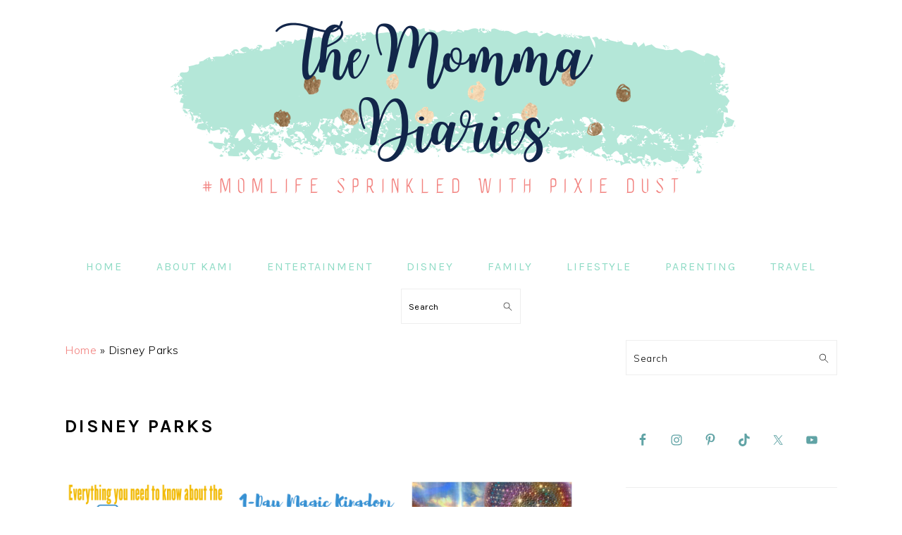

--- FILE ---
content_type: text/html; charset=UTF-8
request_url: https://themommadiaries.com/tag/disney-parks/
body_size: 12017
content:
<!DOCTYPE html>
<html lang="en-US">
<head >
<meta charset="UTF-8" />
<meta name="viewport" content="width=device-width, initial-scale=1" />
<meta name='robots' content='noindex, follow' />

	<!-- This site is optimized with the Yoast SEO plugin v26.8 - https://yoast.com/product/yoast-seo-wordpress/ -->
	<title>Disney Parks Archives - The Momma Diaries</title>
	<meta property="og:locale" content="en_US" />
	<meta property="og:type" content="article" />
	<meta property="og:title" content="Disney Parks Archives - The Momma Diaries" />
	<meta property="og:url" content="https://themommadiaries.com/tag/disney-parks/" />
	<meta property="og:site_name" content="The Momma Diaries" />
	<meta name="twitter:card" content="summary_large_image" />
	<meta name="twitter:site" content="@themommadiaries" />
	<script type="application/ld+json" class="yoast-schema-graph">{"@context":"https://schema.org","@graph":[{"@type":"CollectionPage","@id":"https://themommadiaries.com/tag/disney-parks/","url":"https://themommadiaries.com/tag/disney-parks/","name":"Disney Parks Archives - The Momma Diaries","isPartOf":{"@id":"https://themommadiaries.com/#website"},"primaryImageOfPage":{"@id":"https://themommadiaries.com/tag/disney-parks/#primaryimage"},"image":{"@id":"https://themommadiaries.com/tag/disney-parks/#primaryimage"},"thumbnailUrl":"https://themommadiaries.com/wp-content/uploads/2021/09/plandisney-panel-search-.png","breadcrumb":{"@id":"https://themommadiaries.com/tag/disney-parks/#breadcrumb"},"inLanguage":"en-US"},{"@type":"ImageObject","inLanguage":"en-US","@id":"https://themommadiaries.com/tag/disney-parks/#primaryimage","url":"https://themommadiaries.com/wp-content/uploads/2021/09/plandisney-panel-search-.png","contentUrl":"https://themommadiaries.com/wp-content/uploads/2021/09/plandisney-panel-search-.png","width":1000,"height":1500},{"@type":"BreadcrumbList","@id":"https://themommadiaries.com/tag/disney-parks/#breadcrumb","itemListElement":[{"@type":"ListItem","position":1,"name":"Home","item":"https://themommadiaries.com/"},{"@type":"ListItem","position":2,"name":"Disney Parks"}]},{"@type":"WebSite","@id":"https://themommadiaries.com/#website","url":"https://themommadiaries.com/","name":"The Momma Diaries","description":"#MomLife sprinkled with Pixie Dust","publisher":{"@id":"https://themommadiaries.com/#/schema/person/0917375a08dba8794bc7c36b35531c9a"},"potentialAction":[{"@type":"SearchAction","target":{"@type":"EntryPoint","urlTemplate":"https://themommadiaries.com/?s={search_term_string}"},"query-input":{"@type":"PropertyValueSpecification","valueRequired":true,"valueName":"search_term_string"}}],"inLanguage":"en-US"},{"@type":["Person","Organization"],"@id":"https://themommadiaries.com/#/schema/person/0917375a08dba8794bc7c36b35531c9a","name":"Kami","image":{"@type":"ImageObject","inLanguage":"en-US","@id":"https://themommadiaries.com/#/schema/person/image/","url":"https://themommadiaries.com/wp-content/uploads/2023/07/result.png","contentUrl":"https://themommadiaries.com/wp-content/uploads/2023/07/result.png","width":405,"height":720,"caption":"Kami"},"logo":{"@id":"https://themommadiaries.com/#/schema/person/image/"},"sameAs":["http://themommadiaries.com","https://www.facebook.com/TheMommaDiaries/","https://x.com/themommadiaries"]}]}</script>
	<!-- / Yoast SEO plugin. -->


<link rel='dns-prefetch' href='//www.googletagmanager.com' />
<link rel='dns-prefetch' href='//fonts.googleapis.com' />
<link rel='dns-prefetch' href='//pagead2.googlesyndication.com' />
<link rel="alternate" type="application/rss+xml" title="The Momma Diaries &raquo; Feed" href="https://themommadiaries.com/feed/" />
<link rel="alternate" type="application/rss+xml" title="The Momma Diaries &raquo; Comments Feed" href="https://themommadiaries.com/comments/feed/" />
<link rel="alternate" type="application/rss+xml" title="The Momma Diaries &raquo; Disney Parks Tag Feed" href="https://themommadiaries.com/tag/disney-parks/feed/" />
<style id='wp-img-auto-sizes-contain-inline-css' type='text/css'>
img:is([sizes=auto i],[sizes^="auto," i]){contain-intrinsic-size:3000px 1500px}
/*# sourceURL=wp-img-auto-sizes-contain-inline-css */
</style>
<link rel='stylesheet' id='foodie-pro-theme-css' href='https://themommadiaries.com/wp-content/themes/foodiepro-v420/style.css?ver=4.2.0' type='text/css' media='all' />
<style id='foodie-pro-theme-inline-css' type='text/css'>
.site-title a, .site-title a:hover{color:#000000;}.genesis-nav-menu, .genesis-nav-menu .sub-menu, .entry-footer .entry-meta, .post-meta, li.comment{border-color:#ffffff;}a, .entry-meta a, .post-info a, .post-meta a, .site-footer a, .entry-content a{color:#f2827f;}.genesis-nav-menu > li > a{color:#8edbc5;}.genesis-nav-menu > li > a:hover, .genesis-nav-menu > .current-menu-item > a{color:#f2827f;}.button, button, .enews-widget input[type="submit"], a.more-link, .more-from-category a, .sidebar .button, .sidebar .more-from-category a{background:#8edbc5;}.button, button, .enews-widget input[type="submit"], a.more-link, .more-from-category a{border-color:#159983;}.button:hover, button:hover, .enews-widget input[type="submit"]:hover, a.more-link:hover, .more-from-category a:hover{color:#ff5b5b;}body, .site-description, .sidebar .featured-content .entry-title{font-family:"Muli","Helvetica Neue",sans-serif;font-size:20px;}.genesis-nav-menu{font-family:"Karla","Helvetica Neue",sans-serif;font-weight:400;}h1, h2, h3, h4, h5, h6, .site-title, .entry-title, .widgettitle{font-family:"Karla","Helvetica Neue",sans-serif;}.entry-title{font-family:"Karla","Helvetica Neue",sans-serif;}.button, .button-secondary, button, input[type="button"], input[type="reset"], input[type="submit"], a.more-link, .more-from-category a{font-family:"Karla","Helvetica Neue",sans-serif;}
/*# sourceURL=foodie-pro-theme-inline-css */
</style>
<style id='wp-emoji-styles-inline-css' type='text/css'>

	img.wp-smiley, img.emoji {
		display: inline !important;
		border: none !important;
		box-shadow: none !important;
		height: 1em !important;
		width: 1em !important;
		margin: 0 0.07em !important;
		vertical-align: -0.1em !important;
		background: none !important;
		padding: 0 !important;
	}
/*# sourceURL=wp-emoji-styles-inline-css */
</style>
<style id='wp-block-library-inline-css' type='text/css'>
:root{--wp-block-synced-color:#7a00df;--wp-block-synced-color--rgb:122,0,223;--wp-bound-block-color:var(--wp-block-synced-color);--wp-editor-canvas-background:#ddd;--wp-admin-theme-color:#007cba;--wp-admin-theme-color--rgb:0,124,186;--wp-admin-theme-color-darker-10:#006ba1;--wp-admin-theme-color-darker-10--rgb:0,107,160.5;--wp-admin-theme-color-darker-20:#005a87;--wp-admin-theme-color-darker-20--rgb:0,90,135;--wp-admin-border-width-focus:2px}@media (min-resolution:192dpi){:root{--wp-admin-border-width-focus:1.5px}}.wp-element-button{cursor:pointer}:root .has-very-light-gray-background-color{background-color:#eee}:root .has-very-dark-gray-background-color{background-color:#313131}:root .has-very-light-gray-color{color:#eee}:root .has-very-dark-gray-color{color:#313131}:root .has-vivid-green-cyan-to-vivid-cyan-blue-gradient-background{background:linear-gradient(135deg,#00d084,#0693e3)}:root .has-purple-crush-gradient-background{background:linear-gradient(135deg,#34e2e4,#4721fb 50%,#ab1dfe)}:root .has-hazy-dawn-gradient-background{background:linear-gradient(135deg,#faaca8,#dad0ec)}:root .has-subdued-olive-gradient-background{background:linear-gradient(135deg,#fafae1,#67a671)}:root .has-atomic-cream-gradient-background{background:linear-gradient(135deg,#fdd79a,#004a59)}:root .has-nightshade-gradient-background{background:linear-gradient(135deg,#330968,#31cdcf)}:root .has-midnight-gradient-background{background:linear-gradient(135deg,#020381,#2874fc)}:root{--wp--preset--font-size--normal:16px;--wp--preset--font-size--huge:42px}.has-regular-font-size{font-size:1em}.has-larger-font-size{font-size:2.625em}.has-normal-font-size{font-size:var(--wp--preset--font-size--normal)}.has-huge-font-size{font-size:var(--wp--preset--font-size--huge)}.has-text-align-center{text-align:center}.has-text-align-left{text-align:left}.has-text-align-right{text-align:right}.has-fit-text{white-space:nowrap!important}#end-resizable-editor-section{display:none}.aligncenter{clear:both}.items-justified-left{justify-content:flex-start}.items-justified-center{justify-content:center}.items-justified-right{justify-content:flex-end}.items-justified-space-between{justify-content:space-between}.screen-reader-text{border:0;clip-path:inset(50%);height:1px;margin:-1px;overflow:hidden;padding:0;position:absolute;width:1px;word-wrap:normal!important}.screen-reader-text:focus{background-color:#ddd;clip-path:none;color:#444;display:block;font-size:1em;height:auto;left:5px;line-height:normal;padding:15px 23px 14px;text-decoration:none;top:5px;width:auto;z-index:100000}html :where(.has-border-color){border-style:solid}html :where([style*=border-top-color]){border-top-style:solid}html :where([style*=border-right-color]){border-right-style:solid}html :where([style*=border-bottom-color]){border-bottom-style:solid}html :where([style*=border-left-color]){border-left-style:solid}html :where([style*=border-width]){border-style:solid}html :where([style*=border-top-width]){border-top-style:solid}html :where([style*=border-right-width]){border-right-style:solid}html :where([style*=border-bottom-width]){border-bottom-style:solid}html :where([style*=border-left-width]){border-left-style:solid}html :where(img[class*=wp-image-]){height:auto;max-width:100%}:where(figure){margin:0 0 1em}html :where(.is-position-sticky){--wp-admin--admin-bar--position-offset:var(--wp-admin--admin-bar--height,0px)}@media screen and (max-width:600px){html :where(.is-position-sticky){--wp-admin--admin-bar--position-offset:0px}}

/*# sourceURL=wp-block-library-inline-css */
</style><style id='global-styles-inline-css' type='text/css'>
:root{--wp--preset--aspect-ratio--square: 1;--wp--preset--aspect-ratio--4-3: 4/3;--wp--preset--aspect-ratio--3-4: 3/4;--wp--preset--aspect-ratio--3-2: 3/2;--wp--preset--aspect-ratio--2-3: 2/3;--wp--preset--aspect-ratio--16-9: 16/9;--wp--preset--aspect-ratio--9-16: 9/16;--wp--preset--color--black: #000000;--wp--preset--color--cyan-bluish-gray: #abb8c3;--wp--preset--color--white: #ffffff;--wp--preset--color--pale-pink: #f78da7;--wp--preset--color--vivid-red: #cf2e2e;--wp--preset--color--luminous-vivid-orange: #ff6900;--wp--preset--color--luminous-vivid-amber: #fcb900;--wp--preset--color--light-green-cyan: #7bdcb5;--wp--preset--color--vivid-green-cyan: #00d084;--wp--preset--color--pale-cyan-blue: #8ed1fc;--wp--preset--color--vivid-cyan-blue: #0693e3;--wp--preset--color--vivid-purple: #9b51e0;--wp--preset--gradient--vivid-cyan-blue-to-vivid-purple: linear-gradient(135deg,rgb(6,147,227) 0%,rgb(155,81,224) 100%);--wp--preset--gradient--light-green-cyan-to-vivid-green-cyan: linear-gradient(135deg,rgb(122,220,180) 0%,rgb(0,208,130) 100%);--wp--preset--gradient--luminous-vivid-amber-to-luminous-vivid-orange: linear-gradient(135deg,rgb(252,185,0) 0%,rgb(255,105,0) 100%);--wp--preset--gradient--luminous-vivid-orange-to-vivid-red: linear-gradient(135deg,rgb(255,105,0) 0%,rgb(207,46,46) 100%);--wp--preset--gradient--very-light-gray-to-cyan-bluish-gray: linear-gradient(135deg,rgb(238,238,238) 0%,rgb(169,184,195) 100%);--wp--preset--gradient--cool-to-warm-spectrum: linear-gradient(135deg,rgb(74,234,220) 0%,rgb(151,120,209) 20%,rgb(207,42,186) 40%,rgb(238,44,130) 60%,rgb(251,105,98) 80%,rgb(254,248,76) 100%);--wp--preset--gradient--blush-light-purple: linear-gradient(135deg,rgb(255,206,236) 0%,rgb(152,150,240) 100%);--wp--preset--gradient--blush-bordeaux: linear-gradient(135deg,rgb(254,205,165) 0%,rgb(254,45,45) 50%,rgb(107,0,62) 100%);--wp--preset--gradient--luminous-dusk: linear-gradient(135deg,rgb(255,203,112) 0%,rgb(199,81,192) 50%,rgb(65,88,208) 100%);--wp--preset--gradient--pale-ocean: linear-gradient(135deg,rgb(255,245,203) 0%,rgb(182,227,212) 50%,rgb(51,167,181) 100%);--wp--preset--gradient--electric-grass: linear-gradient(135deg,rgb(202,248,128) 0%,rgb(113,206,126) 100%);--wp--preset--gradient--midnight: linear-gradient(135deg,rgb(2,3,129) 0%,rgb(40,116,252) 100%);--wp--preset--font-size--small: 13px;--wp--preset--font-size--medium: 20px;--wp--preset--font-size--large: 36px;--wp--preset--font-size--x-large: 42px;--wp--preset--spacing--20: 0.44rem;--wp--preset--spacing--30: 0.67rem;--wp--preset--spacing--40: 1rem;--wp--preset--spacing--50: 1.5rem;--wp--preset--spacing--60: 2.25rem;--wp--preset--spacing--70: 3.38rem;--wp--preset--spacing--80: 5.06rem;--wp--preset--shadow--natural: 6px 6px 9px rgba(0, 0, 0, 0.2);--wp--preset--shadow--deep: 12px 12px 50px rgba(0, 0, 0, 0.4);--wp--preset--shadow--sharp: 6px 6px 0px rgba(0, 0, 0, 0.2);--wp--preset--shadow--outlined: 6px 6px 0px -3px rgb(255, 255, 255), 6px 6px rgb(0, 0, 0);--wp--preset--shadow--crisp: 6px 6px 0px rgb(0, 0, 0);}:where(.is-layout-flex){gap: 0.5em;}:where(.is-layout-grid){gap: 0.5em;}body .is-layout-flex{display: flex;}.is-layout-flex{flex-wrap: wrap;align-items: center;}.is-layout-flex > :is(*, div){margin: 0;}body .is-layout-grid{display: grid;}.is-layout-grid > :is(*, div){margin: 0;}:where(.wp-block-columns.is-layout-flex){gap: 2em;}:where(.wp-block-columns.is-layout-grid){gap: 2em;}:where(.wp-block-post-template.is-layout-flex){gap: 1.25em;}:where(.wp-block-post-template.is-layout-grid){gap: 1.25em;}.has-black-color{color: var(--wp--preset--color--black) !important;}.has-cyan-bluish-gray-color{color: var(--wp--preset--color--cyan-bluish-gray) !important;}.has-white-color{color: var(--wp--preset--color--white) !important;}.has-pale-pink-color{color: var(--wp--preset--color--pale-pink) !important;}.has-vivid-red-color{color: var(--wp--preset--color--vivid-red) !important;}.has-luminous-vivid-orange-color{color: var(--wp--preset--color--luminous-vivid-orange) !important;}.has-luminous-vivid-amber-color{color: var(--wp--preset--color--luminous-vivid-amber) !important;}.has-light-green-cyan-color{color: var(--wp--preset--color--light-green-cyan) !important;}.has-vivid-green-cyan-color{color: var(--wp--preset--color--vivid-green-cyan) !important;}.has-pale-cyan-blue-color{color: var(--wp--preset--color--pale-cyan-blue) !important;}.has-vivid-cyan-blue-color{color: var(--wp--preset--color--vivid-cyan-blue) !important;}.has-vivid-purple-color{color: var(--wp--preset--color--vivid-purple) !important;}.has-black-background-color{background-color: var(--wp--preset--color--black) !important;}.has-cyan-bluish-gray-background-color{background-color: var(--wp--preset--color--cyan-bluish-gray) !important;}.has-white-background-color{background-color: var(--wp--preset--color--white) !important;}.has-pale-pink-background-color{background-color: var(--wp--preset--color--pale-pink) !important;}.has-vivid-red-background-color{background-color: var(--wp--preset--color--vivid-red) !important;}.has-luminous-vivid-orange-background-color{background-color: var(--wp--preset--color--luminous-vivid-orange) !important;}.has-luminous-vivid-amber-background-color{background-color: var(--wp--preset--color--luminous-vivid-amber) !important;}.has-light-green-cyan-background-color{background-color: var(--wp--preset--color--light-green-cyan) !important;}.has-vivid-green-cyan-background-color{background-color: var(--wp--preset--color--vivid-green-cyan) !important;}.has-pale-cyan-blue-background-color{background-color: var(--wp--preset--color--pale-cyan-blue) !important;}.has-vivid-cyan-blue-background-color{background-color: var(--wp--preset--color--vivid-cyan-blue) !important;}.has-vivid-purple-background-color{background-color: var(--wp--preset--color--vivid-purple) !important;}.has-black-border-color{border-color: var(--wp--preset--color--black) !important;}.has-cyan-bluish-gray-border-color{border-color: var(--wp--preset--color--cyan-bluish-gray) !important;}.has-white-border-color{border-color: var(--wp--preset--color--white) !important;}.has-pale-pink-border-color{border-color: var(--wp--preset--color--pale-pink) !important;}.has-vivid-red-border-color{border-color: var(--wp--preset--color--vivid-red) !important;}.has-luminous-vivid-orange-border-color{border-color: var(--wp--preset--color--luminous-vivid-orange) !important;}.has-luminous-vivid-amber-border-color{border-color: var(--wp--preset--color--luminous-vivid-amber) !important;}.has-light-green-cyan-border-color{border-color: var(--wp--preset--color--light-green-cyan) !important;}.has-vivid-green-cyan-border-color{border-color: var(--wp--preset--color--vivid-green-cyan) !important;}.has-pale-cyan-blue-border-color{border-color: var(--wp--preset--color--pale-cyan-blue) !important;}.has-vivid-cyan-blue-border-color{border-color: var(--wp--preset--color--vivid-cyan-blue) !important;}.has-vivid-purple-border-color{border-color: var(--wp--preset--color--vivid-purple) !important;}.has-vivid-cyan-blue-to-vivid-purple-gradient-background{background: var(--wp--preset--gradient--vivid-cyan-blue-to-vivid-purple) !important;}.has-light-green-cyan-to-vivid-green-cyan-gradient-background{background: var(--wp--preset--gradient--light-green-cyan-to-vivid-green-cyan) !important;}.has-luminous-vivid-amber-to-luminous-vivid-orange-gradient-background{background: var(--wp--preset--gradient--luminous-vivid-amber-to-luminous-vivid-orange) !important;}.has-luminous-vivid-orange-to-vivid-red-gradient-background{background: var(--wp--preset--gradient--luminous-vivid-orange-to-vivid-red) !important;}.has-very-light-gray-to-cyan-bluish-gray-gradient-background{background: var(--wp--preset--gradient--very-light-gray-to-cyan-bluish-gray) !important;}.has-cool-to-warm-spectrum-gradient-background{background: var(--wp--preset--gradient--cool-to-warm-spectrum) !important;}.has-blush-light-purple-gradient-background{background: var(--wp--preset--gradient--blush-light-purple) !important;}.has-blush-bordeaux-gradient-background{background: var(--wp--preset--gradient--blush-bordeaux) !important;}.has-luminous-dusk-gradient-background{background: var(--wp--preset--gradient--luminous-dusk) !important;}.has-pale-ocean-gradient-background{background: var(--wp--preset--gradient--pale-ocean) !important;}.has-electric-grass-gradient-background{background: var(--wp--preset--gradient--electric-grass) !important;}.has-midnight-gradient-background{background: var(--wp--preset--gradient--midnight) !important;}.has-small-font-size{font-size: var(--wp--preset--font-size--small) !important;}.has-medium-font-size{font-size: var(--wp--preset--font-size--medium) !important;}.has-large-font-size{font-size: var(--wp--preset--font-size--large) !important;}.has-x-large-font-size{font-size: var(--wp--preset--font-size--x-large) !important;}
/*# sourceURL=global-styles-inline-css */
</style>

<style id='classic-theme-styles-inline-css' type='text/css'>
/*! This file is auto-generated */
.wp-block-button__link{color:#fff;background-color:#32373c;border-radius:9999px;box-shadow:none;text-decoration:none;padding:calc(.667em + 2px) calc(1.333em + 2px);font-size:1.125em}.wp-block-file__button{background:#32373c;color:#fff;text-decoration:none}
/*# sourceURL=/wp-includes/css/classic-themes.min.css */
</style>
<link rel='stylesheet' id='dpsp-frontend-style-pro-css' href='https://themommadiaries.com/wp-content/plugins/social-pug/assets/dist/style-frontend-pro.2.16.4.css?ver=2.16.4' type='text/css' media='all' />
<style id='dpsp-frontend-style-pro-inline-css' type='text/css'>

				@media screen and ( max-width : 720px ) {
					.dpsp-content-wrapper.dpsp-hide-on-mobile,
					.dpsp-share-text.dpsp-hide-on-mobile,
					.dpsp-content-wrapper .dpsp-network-label {
						display: none;
					}
					.dpsp-has-spacing .dpsp-networks-btns-wrapper li {
						margin:0 2% 10px 0;
					}
					.dpsp-network-btn.dpsp-has-label:not(.dpsp-has-count) {
						max-height: 40px;
						padding: 0;
						justify-content: center;
					}
					.dpsp-content-wrapper.dpsp-size-small .dpsp-network-btn.dpsp-has-label:not(.dpsp-has-count){
						max-height: 32px;
					}
					.dpsp-content-wrapper.dpsp-size-large .dpsp-network-btn.dpsp-has-label:not(.dpsp-has-count){
						max-height: 46px;
					}
				}
			
/*# sourceURL=dpsp-frontend-style-pro-inline-css */
</style>
<link rel='stylesheet' id='google-fonts-css' href='//fonts.googleapis.com/css?family=Muli%3Aregular%2Citalic%2C300%2C300italic%7CKarla%3Aregular%2Citalic%2C700%2C700italic%26subset%3Dlatin%2C&#038;ver=4.2.0' type='text/css' media='all' />
<link rel='stylesheet' id='simple-social-icons-font-css' href='https://themommadiaries.com/wp-content/plugins/simple-social-icons/css/style.css?ver=4.0.0' type='text/css' media='all' />
<script type="text/javascript" src="https://themommadiaries.com/wp-includes/js/jquery/jquery.min.js?ver=3.7.1" id="jquery-core-js"></script>
<script type="text/javascript" src="https://themommadiaries.com/wp-includes/js/jquery/jquery-migrate.min.js?ver=3.4.1" id="jquery-migrate-js"></script>

<!-- Google tag (gtag.js) snippet added by Site Kit -->
<!-- Google Analytics snippet added by Site Kit -->
<script type="text/javascript" src="https://www.googletagmanager.com/gtag/js?id=GT-T9H4QKM" id="google_gtagjs-js" async></script>
<script type="text/javascript" id="google_gtagjs-js-after">
/* <![CDATA[ */
window.dataLayer = window.dataLayer || [];function gtag(){dataLayer.push(arguments);}
gtag("set","linker",{"domains":["themommadiaries.com"]});
gtag("js", new Date());
gtag("set", "developer_id.dZTNiMT", true);
gtag("config", "GT-T9H4QKM");
//# sourceURL=google_gtagjs-js-after
/* ]]> */
</script>
<link rel="https://api.w.org/" href="https://themommadiaries.com/wp-json/" /><link rel="alternate" title="JSON" type="application/json" href="https://themommadiaries.com/wp-json/wp/v2/tags/77" /><link rel="EditURI" type="application/rsd+xml" title="RSD" href="https://themommadiaries.com/xmlrpc.php?rsd" />
<meta name="generator" content="WordPress 6.9" />
<meta name="generator" content="Site Kit by Google 1.170.0" /><link rel="pingback" href="https://themommadiaries.com/xmlrpc.php" />
<script type="text/javascript">

  var _gaq = _gaq || [];
  _gaq.push(['_setAccount', 'UA-28226250-1']);
  _gaq.push(['_trackPageview']);

  (function() {
    var ga = document.createElement('script'); ga.type = 'text/javascript'; ga.async = true;
    ga.src = ('https:' == document.location.protocol ? 'https://ssl' : 'http://www') + '.google-analytics.com/ga.js';
    var s = document.getElementsByTagName('script')[0]; s.parentNode.insertBefore(ga, s);
  })();

</script>



<!-- Google AdSense meta tags added by Site Kit -->
<meta name="google-adsense-platform-account" content="ca-host-pub-2644536267352236">
<meta name="google-adsense-platform-domain" content="sitekit.withgoogle.com">
<!-- End Google AdSense meta tags added by Site Kit -->

<!-- Google AdSense snippet added by Site Kit -->
<script type="text/javascript" async="async" src="https://pagead2.googlesyndication.com/pagead/js/adsbygoogle.js?client=ca-pub-6867626663802360&amp;host=ca-host-pub-2644536267352236" crossorigin="anonymous"></script>

<!-- End Google AdSense snippet added by Site Kit -->
<link rel="icon" href="https://themommadiaries.com/wp-content/uploads/2020/03/cropped-icon-1-32x32.png" sizes="32x32" />
<link rel="icon" href="https://themommadiaries.com/wp-content/uploads/2020/03/cropped-icon-1-192x192.png" sizes="192x192" />
<link rel="apple-touch-icon" href="https://themommadiaries.com/wp-content/uploads/2020/03/cropped-icon-1-180x180.png" />
<meta name="msapplication-TileImage" content="https://themommadiaries.com/wp-content/uploads/2020/03/cropped-icon-1-270x270.png" />
</head>
<body class="archive tag tag-disney-parks tag-77 wp-theme-genesis wp-child-theme-foodiepro-v420 custom-header header-image header-full-width content-sidebar genesis-breadcrumbs-visible genesis-footer-widgets-visible foodie-pro"><div class="site-container"><ul class="genesis-skip-link"><li><a href="#genesis-nav-primary" class="screen-reader-shortcut"> Skip to primary navigation</a></li><li><a href="#genesis-content" class="screen-reader-shortcut"> Skip to main content</a></li><li><a href="#genesis-sidebar-primary" class="screen-reader-shortcut"> Skip to primary sidebar</a></li><li><a href="#genesis-footer-widgets" class="screen-reader-shortcut"> Skip to footer</a></li></ul><header class="site-header"><div class="wrap"><div class="title-area"><p class="site-title"><a href="https://themommadiaries.com/" title="The Momma Diaries" ><img src="https://themommadiaries.com/wp-content/uploads/2020/04/cropped-The-momma-Diaries-facebook-cover.png" title="The Momma Diaries" alt="The Momma Diaries"  data-pin-nopin="true" /></a></p></div></div></header><nav class="nav-primary" aria-label="Main" id="genesis-nav-primary"><div class="wrap"><ul id="menu-menu-1" class="menu genesis-nav-menu menu-primary"><li id="menu-item-7228" class="menu-item menu-item-type-custom menu-item-object-custom menu-item-home menu-item-7228"><a href="http://themommadiaries.com/"><span >Home</span></a></li>
<li id="menu-item-7229" class="menu-item menu-item-type-post_type menu-item-object-page menu-item-has-children menu-item-7229"><a href="https://themommadiaries.com/about/"><span >About Kami</span></a>
<ul class="sub-menu">
	<li id="menu-item-7230" class="menu-item menu-item-type-post_type menu-item-object-page menu-item-7230"><a href="https://themommadiaries.com/contact/"><span >Contact</span></a></li>
</ul>
</li>
<li id="menu-item-7242" class="menu-item menu-item-type-taxonomy menu-item-object-category menu-item-7242"><a href="https://themommadiaries.com/entertainment/"><span >Entertainment</span></a></li>
<li id="menu-item-7237" class="menu-item menu-item-type-taxonomy menu-item-object-category menu-item-7237"><a href="https://themommadiaries.com/disney/"><span >Disney</span></a></li>
<li id="menu-item-7278" class="menu-item menu-item-type-taxonomy menu-item-object-category menu-item-7278"><a href="https://themommadiaries.com/family/"><span >family</span></a></li>
<li id="menu-item-11343" class="menu-item menu-item-type-taxonomy menu-item-object-category menu-item-11343"><a href="https://themommadiaries.com/lifestyle/"><span >Lifestyle</span></a></li>
<li id="menu-item-8370" class="menu-item menu-item-type-taxonomy menu-item-object-category menu-item-8370"><a href="https://themommadiaries.com/parenting/"><span >parenting</span></a></li>
<li id="menu-item-7241" class="menu-item menu-item-type-taxonomy menu-item-object-category menu-item-7241"><a href="https://themommadiaries.com/travel/"><span >Travel</span></a></li>
<li id="foodie-search" class="foodie-search menu-item"><form class="search-form" method="get" action="https://themommadiaries.com/" role="search"><label class="search-form-label screen-reader-text" for="searchform-1">Search</label><input class="search-form-input" type="search" name="s" id="searchform-1" placeholder="Search"><input class="search-form-submit" type="submit" value="Search"><meta content="https://themommadiaries.com/?s={s}"></form></li></ul></div></nav><div class="site-inner"><div class="content-sidebar-wrap"><main class="content" id="genesis-content"><div class="breadcrumb"><span><span><a href="https://themommadiaries.com/">Home</a></span> » <span class="breadcrumb_last" aria-current="page">Disney Parks</span></span></div><div class="archive-description taxonomy-archive-description taxonomy-description"><h1 class="archive-title">Disney Parks</h1></div><article class="simple-grid one-third odd first post-12081 post type-post status-publish format-standard has-post-thumbnail category-disney tag-disney-parks tag-disney-parks-moms-panel tag-plandisney entry" aria-label="The Most Magical Time of the yEAR is Here | The planDisney Panel Search!"><header class="entry-header"><a class="entry-image-link" href="https://themommadiaries.com/disney-parks-moms-panel-search/" aria-hidden="true" tabindex="-1"><img width="1000" height="1500" src="https://themommadiaries.com/wp-content/uploads/2021/09/plandisney-panel-search-.png" class="alignleft post-image entry-image" alt="" decoding="async" srcset="https://themommadiaries.com/wp-content/uploads/2021/09/plandisney-panel-search-.png 1000w, https://themommadiaries.com/wp-content/uploads/2021/09/plandisney-panel-search--200x300.png 200w, https://themommadiaries.com/wp-content/uploads/2021/09/plandisney-panel-search--683x1024.png 683w, https://themommadiaries.com/wp-content/uploads/2021/09/plandisney-panel-search--768x1152.png 768w" sizes="(max-width: 1000px) 100vw, 1000px" /></a><h2 class="entry-title"><a class="entry-title-link" rel="bookmark" href="https://themommadiaries.com/disney-parks-moms-panel-search/">The Most Magical Time of the yEAR is Here | The planDisney Panel Search!</a></h2>
</header><div class="entry-content"></div><footer class="entry-footer"><p class="entry-meta"><span class="entry-categories">Filed Under: <a href="https://themommadiaries.com/disney/" rel="category tag">Disney</a></span> <span class="entry-tags">Tagged With: <a href="https://themommadiaries.com/tag/disney-parks/" rel="tag">Disney Parks</a>, <a href="https://themommadiaries.com/tag/disney-parks-moms-panel/" rel="tag">Disney Parks Moms Panel</a>, <a href="https://themommadiaries.com/tag/plandisney/" rel="tag">planDisney</a></span></p></footer></article><article class="simple-grid one-third post-16590 post type-post status-publish format-standard has-post-thumbnail category-disney tag-disney-parks tag-disney-tips tag-disney-world tag-magic-kingdom tag-walt-disney-world entry" aria-label="1-Day Magic Kingdom Itinerary with Genie+ and Lightning Lane"><header class="entry-header"><a class="entry-image-link" href="https://themommadiaries.com/1-day-magic-kingdom-itinerary-using-genie-lightning-lanes/" aria-hidden="true" tabindex="-1"><img width="1000" height="1500" src="https://themommadiaries.com/wp-content/uploads/2023/05/Magic-Kingdom-Genie.png" class="alignleft post-image entry-image" alt="1-Day Magic Kingdom Itinerary" decoding="async" loading="lazy" srcset="https://themommadiaries.com/wp-content/uploads/2023/05/Magic-Kingdom-Genie.png 1000w, https://themommadiaries.com/wp-content/uploads/2023/05/Magic-Kingdom-Genie-200x300.png 200w, https://themommadiaries.com/wp-content/uploads/2023/05/Magic-Kingdom-Genie-683x1024.png 683w, https://themommadiaries.com/wp-content/uploads/2023/05/Magic-Kingdom-Genie-768x1152.png 768w, https://themommadiaries.com/wp-content/uploads/2023/05/Magic-Kingdom-Genie-150x225.png 150w" sizes="auto, (max-width: 1000px) 100vw, 1000px" /></a><h2 class="entry-title"><a class="entry-title-link" rel="bookmark" href="https://themommadiaries.com/1-day-magic-kingdom-itinerary-using-genie-lightning-lanes/">1-Day Magic Kingdom Itinerary with Genie+ and Lightning Lane</a></h2>
</header><div class="entry-content"></div><footer class="entry-footer"><p class="entry-meta"><span class="entry-categories">Filed Under: <a href="https://themommadiaries.com/disney/" rel="category tag">Disney</a></span> <span class="entry-tags">Tagged With: <a href="https://themommadiaries.com/tag/disney-parks/" rel="tag">Disney Parks</a>, <a href="https://themommadiaries.com/tag/disney-tips/" rel="tag">Disney Tips</a>, <a href="https://themommadiaries.com/tag/disney-world/" rel="tag">Disney World</a>, <a href="https://themommadiaries.com/tag/magic-kingdom/" rel="tag">magic kingdom</a>, <a href="https://themommadiaries.com/tag/walt-disney-world/" rel="tag">Walt Disney World</a></span></p></footer></article><article class="simple-grid one-third odd post-12087 post type-post status-publish format-standard has-post-thumbnail category-disney tag-d23-expo tag-disney-cruise-line tag-disney-parks tag-disney-world entry" aria-label="D23 Expo 2019 Disney Parks and Resorts Breaking News"><header class="entry-header"><a class="entry-image-link" href="https://themommadiaries.com/disney-d23-expo-2019-parks-and-resorts-news/" aria-hidden="true" tabindex="-1"><img width="700" height="1000" src="https://themommadiaries.com/wp-content/uploads/2019/08/d23-parks-and-resorts.jpg" class="alignleft post-image entry-image" alt="" decoding="async" loading="lazy" srcset="https://themommadiaries.com/wp-content/uploads/2019/08/d23-parks-and-resorts.jpg 700w, https://themommadiaries.com/wp-content/uploads/2019/08/d23-parks-and-resorts-210x300.jpg 210w" sizes="auto, (max-width: 700px) 100vw, 700px" /></a><h2 class="entry-title"><a class="entry-title-link" rel="bookmark" href="https://themommadiaries.com/disney-d23-expo-2019-parks-and-resorts-news/">D23 Expo 2019 Disney Parks and Resorts Breaking News</a></h2>
</header><div class="entry-content"></div><footer class="entry-footer"><p class="entry-meta"><span class="entry-categories">Filed Under: <a href="https://themommadiaries.com/disney/" rel="category tag">Disney</a></span> <span class="entry-tags">Tagged With: <a href="https://themommadiaries.com/tag/d23-expo/" rel="tag">D23 Expo</a>, <a href="https://themommadiaries.com/tag/disney-cruise-line/" rel="tag">Disney Cruise Line</a>, <a href="https://themommadiaries.com/tag/disney-parks/" rel="tag">Disney Parks</a>, <a href="https://themommadiaries.com/tag/disney-world/" rel="tag">Disney World</a></span></p></footer></article></main><aside class="sidebar sidebar-primary widget-area" role="complementary" aria-label="Primary Sidebar" id="genesis-sidebar-primary"><h2 class="genesis-sidebar-title screen-reader-text">Primary Sidebar</h2><section id="search-4" class="widget widget_search"><div class="widget-wrap"><form class="search-form" method="get" action="https://themommadiaries.com/" role="search"><label class="search-form-label screen-reader-text" for="searchform-2">Search</label><input class="search-form-input" type="search" name="s" id="searchform-2" placeholder="Search"><input class="search-form-submit" type="submit" value="Search"><meta content="https://themommadiaries.com/?s={s}"></form></div></section>
<section id="simple-social-icons-2" class="widget simple-social-icons"><div class="widget-wrap"><ul class="alignleft"><li class="ssi-facebook"><a href="https://facebook.com/themommadiaries" ><svg role="img" class="social-facebook" aria-labelledby="social-facebook-2"><title id="social-facebook-2">Facebook</title><use xlink:href="https://themommadiaries.com/wp-content/plugins/simple-social-icons/symbol-defs.svg#social-facebook"></use></svg></a></li><li class="ssi-instagram"><a href="https://instagram.com/kami_allen" ><svg role="img" class="social-instagram" aria-labelledby="social-instagram-2"><title id="social-instagram-2">Instagram</title><use xlink:href="https://themommadiaries.com/wp-content/plugins/simple-social-icons/symbol-defs.svg#social-instagram"></use></svg></a></li><li class="ssi-pinterest"><a href="https://pinterest.com/themommadiaries" ><svg role="img" class="social-pinterest" aria-labelledby="social-pinterest-2"><title id="social-pinterest-2">Pinterest</title><use xlink:href="https://themommadiaries.com/wp-content/plugins/simple-social-icons/symbol-defs.svg#social-pinterest"></use></svg></a></li><li class="ssi-tiktok"><a href="http://tiktok.com/@themommadiaries" ><svg role="img" class="social-tiktok" aria-labelledby="social-tiktok-2"><title id="social-tiktok-2">TikTok</title><use xlink:href="https://themommadiaries.com/wp-content/plugins/simple-social-icons/symbol-defs.svg#social-tiktok"></use></svg></a></li><li class="ssi-twitter"><a href="https://twitter.com/themommadiaries" ><svg role="img" class="social-twitter" aria-labelledby="social-twitter-2"><title id="social-twitter-2">Twitter</title><use xlink:href="https://themommadiaries.com/wp-content/plugins/simple-social-icons/symbol-defs.svg#social-twitter"></use></svg></a></li><li class="ssi-youtube"><a href="https://youtube.com/themommadiaries" ><svg role="img" class="social-youtube" aria-labelledby="social-youtube-2"><title id="social-youtube-2">YouTube</title><use xlink:href="https://themommadiaries.com/wp-content/plugins/simple-social-icons/symbol-defs.svg#social-youtube"></use></svg></a></li></ul></div></section>
<section id="text-10" class="widget widget_text"><div class="widget-wrap">			<div class="textwidget"><p><center><br />
<img loading="lazy" decoding="async" class="aligncenter size-full wp-image-13415" src="https://themommadiaries.com/wp-content/uploads/2020/03/79169790_2650419735013391_7327060674780069888_n.png" alt="" width="960" height="959" srcset="https://themommadiaries.com/wp-content/uploads/2020/03/79169790_2650419735013391_7327060674780069888_n.png 960w, https://themommadiaries.com/wp-content/uploads/2020/03/79169790_2650419735013391_7327060674780069888_n-300x300.png 300w, https://themommadiaries.com/wp-content/uploads/2020/03/79169790_2650419735013391_7327060674780069888_n-150x150.png 150w, https://themommadiaries.com/wp-content/uploads/2020/03/79169790_2650419735013391_7327060674780069888_n-768x767.png 768w, https://themommadiaries.com/wp-content/uploads/2020/03/79169790_2650419735013391_7327060674780069888_n-360x361.png 360w, https://themommadiaries.com/wp-content/uploads/2020/03/79169790_2650419735013391_7327060674780069888_n-200x200.png 200w, https://themommadiaries.com/wp-content/uploads/2020/03/79169790_2650419735013391_7327060674780069888_n-320x320.png 320w, https://themommadiaries.com/wp-content/uploads/2020/03/79169790_2650419735013391_7327060674780069888_n-480x480.png 480w, https://themommadiaries.com/wp-content/uploads/2020/03/79169790_2650419735013391_7327060674780069888_n-720x720.png 720w, https://themommadiaries.com/wp-content/uploads/2020/03/79169790_2650419735013391_7327060674780069888_n-735x734.png 735w" sizes="auto, (max-width: 960px) 100vw, 960px" /><br />
<!-- Ad2 -->Boy mom extraordinaire of two. Rhode Island girl who lives for the sunshine, coffee, travel, everything Disney, and cuddles from my kids. Follow along as I share memorable stories, cute kid photos, and everything in between! Send collaboration inquiries to: TheMommaDiariesBlog@gmail.com<br />
<ins class="adsbygoogle" style="display: inline-block; width: 300px; height: 250px;" data-ad-client="ca-pub-6867626663802360" data-ad-slot="7339795331"></ins><br />
<script>
(adsbygoogle = window.adsbygoogle || []).push({});
</script></center></p>
</div>
		</div></section>
<section id="text-3" class="widget widget_text"><div class="widget-wrap">			<div class="textwidget"><div class="newsletter">
<h6>subscribe to the</h6>
<h5>newsletter</h5>
<form action="http://themommadiaries.us14.list-manage.com/subscribe/post?u=aca5750e11fb9cc1086ad967c&amp;id=1430addd46" method="post" id="mc-embedded-subscribe-form" name="mc-embedded-subscribe-form" class="validate" target="_blank" novalidate>
	<input type="email" value="" name="EMAIL" class="email" id="mce-EMAIL" placeholder="Enter email here..." required>
	<div class="clear"><input type="submit" value="Subscribe" name="subscribe" id="mc-embedded-subscribe" class="button"></div>
</form>
</div></div>
		</div></section>
</aside></div></div><div class="footer-widgets" id="genesis-footer-widgets"><h2 class="genesis-sidebar-title screen-reader-text">Footer</h2><div class="wrap"><div class="widget-area footer-widgets-1 footer-widget-area"><section id="categories-3" class="widget widget_categories"><div class="widget-wrap"><h3 class="widgettitle widget-title">categories</h3>
<form action="https://themommadiaries.com" method="get"><label class="screen-reader-text" for="cat">categories</label><select  name='cat' id='cat' class='postform'>
	<option value='-1'>Select Category</option>
	<option class="level-0" value="10">blog stuff</option>
	<option class="level-0" value="7">crafts</option>
	<option class="level-0" value="16">Deals</option>
	<option class="level-0" value="4">Disney</option>
	<option class="level-0" value="31">DIY</option>
	<option class="level-0" value="5">Entertainment</option>
	<option class="level-0" value="9">family</option>
	<option class="level-0" value="6">Fashion &amp; Beauty</option>
	<option class="level-0" value="8">giveaways</option>
	<option class="level-0" value="30">Lifestyle</option>
	<option class="level-0" value="11">me</option>
	<option class="level-0" value="2">parenting</option>
	<option class="level-0" value="13">recipes</option>
	<option class="level-0" value="3">Reviews</option>
	<option class="level-0" value="12">travel</option>
	<option class="level-0" value="1">Uncategorized</option>
</select>
</form><script type="text/javascript">
/* <![CDATA[ */

( ( dropdownId ) => {
	const dropdown = document.getElementById( dropdownId );
	function onSelectChange() {
		setTimeout( () => {
			if ( 'escape' === dropdown.dataset.lastkey ) {
				return;
			}
			if ( dropdown.value && parseInt( dropdown.value ) > 0 && dropdown instanceof HTMLSelectElement ) {
				dropdown.parentElement.submit();
			}
		}, 250 );
	}
	function onKeyUp( event ) {
		if ( 'Escape' === event.key ) {
			dropdown.dataset.lastkey = 'escape';
		} else {
			delete dropdown.dataset.lastkey;
		}
	}
	function onClick() {
		delete dropdown.dataset.lastkey;
	}
	dropdown.addEventListener( 'keyup', onKeyUp );
	dropdown.addEventListener( 'click', onClick );
	dropdown.addEventListener( 'change', onSelectChange );
})( "cat" );

//# sourceURL=WP_Widget_Categories%3A%3Awidget
/* ]]> */
</script>
</div></section>
<section id="search-3" class="widget widget_search"><div class="widget-wrap"><h3 class="widgettitle widget-title">search</h3>
<form class="search-form" method="get" action="https://themommadiaries.com/" role="search"><label class="search-form-label screen-reader-text" for="searchform-3">Search</label><input class="search-form-input" type="search" name="s" id="searchform-3" placeholder="Search"><input class="search-form-submit" type="submit" value="Search"><meta content="https://themommadiaries.com/?s={s}"></form></div></section>
</div><div class="widget-area footer-widgets-2 footer-widget-area"><section id="archives-3" class="widget widget_archive"><div class="widget-wrap"><h3 class="widgettitle widget-title">archives</h3>
		<label class="screen-reader-text" for="archives-dropdown-3">archives</label>
		<select id="archives-dropdown-3" name="archive-dropdown">
			
			<option value="">Select Month</option>
				<option value='https://themommadiaries.com/2026/01/'> January 2026 </option>
	<option value='https://themommadiaries.com/2025/12/'> December 2025 </option>
	<option value='https://themommadiaries.com/2025/10/'> October 2025 </option>
	<option value='https://themommadiaries.com/2025/08/'> August 2025 </option>
	<option value='https://themommadiaries.com/2025/06/'> June 2025 </option>
	<option value='https://themommadiaries.com/2025/05/'> May 2025 </option>
	<option value='https://themommadiaries.com/2025/04/'> April 2025 </option>
	<option value='https://themommadiaries.com/2025/03/'> March 2025 </option>
	<option value='https://themommadiaries.com/2025/01/'> January 2025 </option>
	<option value='https://themommadiaries.com/2024/11/'> November 2024 </option>
	<option value='https://themommadiaries.com/2024/10/'> October 2024 </option>
	<option value='https://themommadiaries.com/2024/09/'> September 2024 </option>
	<option value='https://themommadiaries.com/2024/08/'> August 2024 </option>
	<option value='https://themommadiaries.com/2024/07/'> July 2024 </option>
	<option value='https://themommadiaries.com/2024/06/'> June 2024 </option>
	<option value='https://themommadiaries.com/2024/05/'> May 2024 </option>
	<option value='https://themommadiaries.com/2024/04/'> April 2024 </option>
	<option value='https://themommadiaries.com/2024/03/'> March 2024 </option>
	<option value='https://themommadiaries.com/2024/02/'> February 2024 </option>
	<option value='https://themommadiaries.com/2024/01/'> January 2024 </option>
	<option value='https://themommadiaries.com/2023/12/'> December 2023 </option>
	<option value='https://themommadiaries.com/2023/11/'> November 2023 </option>
	<option value='https://themommadiaries.com/2023/10/'> October 2023 </option>
	<option value='https://themommadiaries.com/2023/09/'> September 2023 </option>
	<option value='https://themommadiaries.com/2023/08/'> August 2023 </option>
	<option value='https://themommadiaries.com/2023/07/'> July 2023 </option>
	<option value='https://themommadiaries.com/2023/06/'> June 2023 </option>
	<option value='https://themommadiaries.com/2023/05/'> May 2023 </option>
	<option value='https://themommadiaries.com/2023/04/'> April 2023 </option>
	<option value='https://themommadiaries.com/2023/03/'> March 2023 </option>
	<option value='https://themommadiaries.com/2023/02/'> February 2023 </option>
	<option value='https://themommadiaries.com/2023/01/'> January 2023 </option>
	<option value='https://themommadiaries.com/2022/12/'> December 2022 </option>
	<option value='https://themommadiaries.com/2022/11/'> November 2022 </option>
	<option value='https://themommadiaries.com/2022/10/'> October 2022 </option>
	<option value='https://themommadiaries.com/2022/09/'> September 2022 </option>
	<option value='https://themommadiaries.com/2022/08/'> August 2022 </option>
	<option value='https://themommadiaries.com/2022/07/'> July 2022 </option>
	<option value='https://themommadiaries.com/2022/06/'> June 2022 </option>
	<option value='https://themommadiaries.com/2022/05/'> May 2022 </option>
	<option value='https://themommadiaries.com/2022/04/'> April 2022 </option>
	<option value='https://themommadiaries.com/2022/03/'> March 2022 </option>
	<option value='https://themommadiaries.com/2022/02/'> February 2022 </option>
	<option value='https://themommadiaries.com/2022/01/'> January 2022 </option>
	<option value='https://themommadiaries.com/2021/12/'> December 2021 </option>
	<option value='https://themommadiaries.com/2021/11/'> November 2021 </option>
	<option value='https://themommadiaries.com/2021/10/'> October 2021 </option>
	<option value='https://themommadiaries.com/2021/09/'> September 2021 </option>
	<option value='https://themommadiaries.com/2021/08/'> August 2021 </option>
	<option value='https://themommadiaries.com/2021/07/'> July 2021 </option>
	<option value='https://themommadiaries.com/2021/06/'> June 2021 </option>
	<option value='https://themommadiaries.com/2021/05/'> May 2021 </option>
	<option value='https://themommadiaries.com/2021/04/'> April 2021 </option>
	<option value='https://themommadiaries.com/2021/03/'> March 2021 </option>
	<option value='https://themommadiaries.com/2021/02/'> February 2021 </option>
	<option value='https://themommadiaries.com/2021/01/'> January 2021 </option>
	<option value='https://themommadiaries.com/2020/12/'> December 2020 </option>
	<option value='https://themommadiaries.com/2020/11/'> November 2020 </option>
	<option value='https://themommadiaries.com/2020/10/'> October 2020 </option>
	<option value='https://themommadiaries.com/2020/09/'> September 2020 </option>
	<option value='https://themommadiaries.com/2020/08/'> August 2020 </option>
	<option value='https://themommadiaries.com/2020/07/'> July 2020 </option>
	<option value='https://themommadiaries.com/2020/06/'> June 2020 </option>
	<option value='https://themommadiaries.com/2020/05/'> May 2020 </option>
	<option value='https://themommadiaries.com/2020/04/'> April 2020 </option>
	<option value='https://themommadiaries.com/2020/03/'> March 2020 </option>
	<option value='https://themommadiaries.com/2020/02/'> February 2020 </option>
	<option value='https://themommadiaries.com/2020/01/'> January 2020 </option>
	<option value='https://themommadiaries.com/2019/12/'> December 2019 </option>
	<option value='https://themommadiaries.com/2019/11/'> November 2019 </option>
	<option value='https://themommadiaries.com/2019/10/'> October 2019 </option>
	<option value='https://themommadiaries.com/2019/09/'> September 2019 </option>
	<option value='https://themommadiaries.com/2019/08/'> August 2019 </option>
	<option value='https://themommadiaries.com/2019/07/'> July 2019 </option>
	<option value='https://themommadiaries.com/2019/06/'> June 2019 </option>
	<option value='https://themommadiaries.com/2019/05/'> May 2019 </option>
	<option value='https://themommadiaries.com/2019/04/'> April 2019 </option>
	<option value='https://themommadiaries.com/2019/03/'> March 2019 </option>
	<option value='https://themommadiaries.com/2019/02/'> February 2019 </option>
	<option value='https://themommadiaries.com/2019/01/'> January 2019 </option>
	<option value='https://themommadiaries.com/2018/12/'> December 2018 </option>
	<option value='https://themommadiaries.com/2018/11/'> November 2018 </option>
	<option value='https://themommadiaries.com/2018/10/'> October 2018 </option>
	<option value='https://themommadiaries.com/2018/09/'> September 2018 </option>
	<option value='https://themommadiaries.com/2018/08/'> August 2018 </option>
	<option value='https://themommadiaries.com/2018/07/'> July 2018 </option>
	<option value='https://themommadiaries.com/2018/06/'> June 2018 </option>
	<option value='https://themommadiaries.com/2018/05/'> May 2018 </option>
	<option value='https://themommadiaries.com/2018/04/'> April 2018 </option>
	<option value='https://themommadiaries.com/2018/03/'> March 2018 </option>
	<option value='https://themommadiaries.com/2018/02/'> February 2018 </option>
	<option value='https://themommadiaries.com/2018/01/'> January 2018 </option>
	<option value='https://themommadiaries.com/2017/12/'> December 2017 </option>
	<option value='https://themommadiaries.com/2017/11/'> November 2017 </option>
	<option value='https://themommadiaries.com/2017/10/'> October 2017 </option>
	<option value='https://themommadiaries.com/2017/09/'> September 2017 </option>
	<option value='https://themommadiaries.com/2017/08/'> August 2017 </option>
	<option value='https://themommadiaries.com/2017/07/'> July 2017 </option>
	<option value='https://themommadiaries.com/2017/06/'> June 2017 </option>
	<option value='https://themommadiaries.com/2017/05/'> May 2017 </option>
	<option value='https://themommadiaries.com/2017/04/'> April 2017 </option>
	<option value='https://themommadiaries.com/2017/03/'> March 2017 </option>
	<option value='https://themommadiaries.com/2017/02/'> February 2017 </option>
	<option value='https://themommadiaries.com/2017/01/'> January 2017 </option>
	<option value='https://themommadiaries.com/2016/12/'> December 2016 </option>
	<option value='https://themommadiaries.com/2016/11/'> November 2016 </option>
	<option value='https://themommadiaries.com/2016/10/'> October 2016 </option>
	<option value='https://themommadiaries.com/2016/09/'> September 2016 </option>
	<option value='https://themommadiaries.com/2016/08/'> August 2016 </option>
	<option value='https://themommadiaries.com/2016/07/'> July 2016 </option>
	<option value='https://themommadiaries.com/2016/06/'> June 2016 </option>
	<option value='https://themommadiaries.com/2016/05/'> May 2016 </option>
	<option value='https://themommadiaries.com/2016/04/'> April 2016 </option>
	<option value='https://themommadiaries.com/2016/03/'> March 2016 </option>
	<option value='https://themommadiaries.com/2016/02/'> February 2016 </option>
	<option value='https://themommadiaries.com/2016/01/'> January 2016 </option>
	<option value='https://themommadiaries.com/2015/12/'> December 2015 </option>
	<option value='https://themommadiaries.com/2015/11/'> November 2015 </option>
	<option value='https://themommadiaries.com/2015/10/'> October 2015 </option>
	<option value='https://themommadiaries.com/2015/09/'> September 2015 </option>
	<option value='https://themommadiaries.com/2015/08/'> August 2015 </option>
	<option value='https://themommadiaries.com/2015/07/'> July 2015 </option>
	<option value='https://themommadiaries.com/2015/06/'> June 2015 </option>
	<option value='https://themommadiaries.com/2015/05/'> May 2015 </option>
	<option value='https://themommadiaries.com/2015/02/'> February 2015 </option>
	<option value='https://themommadiaries.com/2015/01/'> January 2015 </option>
	<option value='https://themommadiaries.com/2014/12/'> December 2014 </option>
	<option value='https://themommadiaries.com/2014/11/'> November 2014 </option>
	<option value='https://themommadiaries.com/2014/10/'> October 2014 </option>
	<option value='https://themommadiaries.com/2014/09/'> September 2014 </option>
	<option value='https://themommadiaries.com/2014/08/'> August 2014 </option>
	<option value='https://themommadiaries.com/2014/07/'> July 2014 </option>
	<option value='https://themommadiaries.com/2014/06/'> June 2014 </option>
	<option value='https://themommadiaries.com/2014/05/'> May 2014 </option>
	<option value='https://themommadiaries.com/2014/04/'> April 2014 </option>
	<option value='https://themommadiaries.com/2014/03/'> March 2014 </option>
	<option value='https://themommadiaries.com/2014/02/'> February 2014 </option>
	<option value='https://themommadiaries.com/2014/01/'> January 2014 </option>
	<option value='https://themommadiaries.com/2013/12/'> December 2013 </option>
	<option value='https://themommadiaries.com/2013/11/'> November 2013 </option>
	<option value='https://themommadiaries.com/2013/10/'> October 2013 </option>
	<option value='https://themommadiaries.com/2013/09/'> September 2013 </option>
	<option value='https://themommadiaries.com/2013/08/'> August 2013 </option>
	<option value='https://themommadiaries.com/2013/07/'> July 2013 </option>
	<option value='https://themommadiaries.com/2013/06/'> June 2013 </option>
	<option value='https://themommadiaries.com/2013/05/'> May 2013 </option>
	<option value='https://themommadiaries.com/2013/04/'> April 2013 </option>
	<option value='https://themommadiaries.com/2013/03/'> March 2013 </option>
	<option value='https://themommadiaries.com/2013/02/'> February 2013 </option>
	<option value='https://themommadiaries.com/2013/01/'> January 2013 </option>
	<option value='https://themommadiaries.com/2012/12/'> December 2012 </option>
	<option value='https://themommadiaries.com/2012/11/'> November 2012 </option>
	<option value='https://themommadiaries.com/2012/10/'> October 2012 </option>
	<option value='https://themommadiaries.com/2012/09/'> September 2012 </option>
	<option value='https://themommadiaries.com/2012/08/'> August 2012 </option>
	<option value='https://themommadiaries.com/2012/07/'> July 2012 </option>
	<option value='https://themommadiaries.com/2012/06/'> June 2012 </option>
	<option value='https://themommadiaries.com/2012/05/'> May 2012 </option>
	<option value='https://themommadiaries.com/2012/04/'> April 2012 </option>
	<option value='https://themommadiaries.com/2012/03/'> March 2012 </option>
	<option value='https://themommadiaries.com/2012/02/'> February 2012 </option>
	<option value='https://themommadiaries.com/2012/01/'> January 2012 </option>
	<option value='https://themommadiaries.com/2011/12/'> December 2011 </option>
	<option value='https://themommadiaries.com/2011/11/'> November 2011 </option>
	<option value='https://themommadiaries.com/2011/10/'> October 2011 </option>
	<option value='https://themommadiaries.com/2011/09/'> September 2011 </option>
	<option value='https://themommadiaries.com/2011/08/'> August 2011 </option>
	<option value='https://themommadiaries.com/2011/07/'> July 2011 </option>
	<option value='https://themommadiaries.com/2011/06/'> June 2011 </option>
	<option value='https://themommadiaries.com/2011/05/'> May 2011 </option>
	<option value='https://themommadiaries.com/2011/04/'> April 2011 </option>
	<option value='https://themommadiaries.com/2011/03/'> March 2011 </option>
	<option value='https://themommadiaries.com/2011/02/'> February 2011 </option>
	<option value='https://themommadiaries.com/2011/01/'> January 2011 </option>
	<option value='https://themommadiaries.com/2010/12/'> December 2010 </option>
	<option value='https://themommadiaries.com/2010/11/'> November 2010 </option>
	<option value='https://themommadiaries.com/2010/10/'> October 2010 </option>
	<option value='https://themommadiaries.com/2010/09/'> September 2010 </option>
	<option value='https://themommadiaries.com/2010/08/'> August 2010 </option>
	<option value='https://themommadiaries.com/2010/07/'> July 2010 </option>
	<option value='https://themommadiaries.com/2010/06/'> June 2010 </option>
	<option value='https://themommadiaries.com/2010/05/'> May 2010 </option>
	<option value='https://themommadiaries.com/2010/04/'> April 2010 </option>
	<option value='https://themommadiaries.com/2010/03/'> March 2010 </option>
	<option value='https://themommadiaries.com/2010/02/'> February 2010 </option>
	<option value='https://themommadiaries.com/2010/01/'> January 2010 </option>
	<option value='https://themommadiaries.com/2009/10/'> October 2009 </option>
	<option value='https://themommadiaries.com/2009/09/'> September 2009 </option>
	<option value='https://themommadiaries.com/2009/08/'> August 2009 </option>
	<option value='https://themommadiaries.com/2009/07/'> July 2009 </option>
	<option value='https://themommadiaries.com/2009/06/'> June 2009 </option>
	<option value='https://themommadiaries.com/2009/04/'> April 2009 </option>
	<option value='https://themommadiaries.com/2009/03/'> March 2009 </option>
	<option value='https://themommadiaries.com/2009/02/'> February 2009 </option>
	<option value='https://themommadiaries.com/2009/01/'> January 2009 </option>
	<option value='https://themommadiaries.com/2008/12/'> December 2008 </option>
	<option value='https://themommadiaries.com/2008/11/'> November 2008 </option>
	<option value='https://themommadiaries.com/2008/10/'> October 2008 </option>

		</select>

			<script type="text/javascript">
/* <![CDATA[ */

( ( dropdownId ) => {
	const dropdown = document.getElementById( dropdownId );
	function onSelectChange() {
		setTimeout( () => {
			if ( 'escape' === dropdown.dataset.lastkey ) {
				return;
			}
			if ( dropdown.value ) {
				document.location.href = dropdown.value;
			}
		}, 250 );
	}
	function onKeyUp( event ) {
		if ( 'Escape' === event.key ) {
			dropdown.dataset.lastkey = 'escape';
		} else {
			delete dropdown.dataset.lastkey;
		}
	}
	function onClick() {
		delete dropdown.dataset.lastkey;
	}
	dropdown.addEventListener( 'keyup', onKeyUp );
	dropdown.addEventListener( 'click', onClick );
	dropdown.addEventListener( 'change', onSelectChange );
})( "archives-dropdown-3" );

//# sourceURL=WP_Widget_Archives%3A%3Awidget
/* ]]> */
</script>
</div></section>
</div></div></div><footer class="site-footer"><div class="wrap"><p>Copyright &copy; 2026 The Momma Diaries on the <a href="https://feastdesignco.com/product/foodie-pro/" target="_blank" rel="noopener">Foodie Pro Theme</a><br/></p></div></footer></div><script type="speculationrules">
{"prefetch":[{"source":"document","where":{"and":[{"href_matches":"/*"},{"not":{"href_matches":["/wp-*.php","/wp-admin/*","/wp-content/uploads/*","/wp-content/*","/wp-content/plugins/*","/wp-content/themes/foodiepro-v420/*","/wp-content/themes/genesis/*","/*\\?(.+)"]}},{"not":{"selector_matches":"a[rel~=\"nofollow\"]"}},{"not":{"selector_matches":".no-prefetch, .no-prefetch a"}}]},"eagerness":"conservative"}]}
</script>
<script data-ad-client="ca-pub-6867626663802360" async src="https://pagead2.googlesyndication.com/pagead/js/adsbygoogle.js"></script><style type="text/css" media="screen">#simple-social-icons-2 ul li a, #simple-social-icons-2 ul li a:hover, #simple-social-icons-2 ul li a:focus { background-color: #ffffff !important; border-radius: 3px; color: #60a3a5 !important; border: 0px #ffffff solid !important; font-size: 18px; padding: 9px; }  #simple-social-icons-2 ul li a:hover, #simple-social-icons-2 ul li a:focus { background-color: #ffffff !important; border-color: #ffffff !important; color: #ffffff !important; }  #simple-social-icons-2 ul li a:focus { outline: 1px dotted #ffffff !important; }</style><script type="text/javascript" src="https://themommadiaries.com/wp-content/themes/genesis/lib/js/skip-links.min.js?ver=3.6.1" id="skip-links-js"></script>
<script type="text/javascript" src="https://themommadiaries.com/wp-content/themes/foodiepro-v420/js/general.js?ver=4.2.0" id="foodie-pro-general-js"></script>
<script id="wp-emoji-settings" type="application/json">
{"baseUrl":"https://s.w.org/images/core/emoji/17.0.2/72x72/","ext":".png","svgUrl":"https://s.w.org/images/core/emoji/17.0.2/svg/","svgExt":".svg","source":{"concatemoji":"https://themommadiaries.com/wp-includes/js/wp-emoji-release.min.js?ver=6.9"}}
</script>
<script type="module">
/* <![CDATA[ */
/*! This file is auto-generated */
const a=JSON.parse(document.getElementById("wp-emoji-settings").textContent),o=(window._wpemojiSettings=a,"wpEmojiSettingsSupports"),s=["flag","emoji"];function i(e){try{var t={supportTests:e,timestamp:(new Date).valueOf()};sessionStorage.setItem(o,JSON.stringify(t))}catch(e){}}function c(e,t,n){e.clearRect(0,0,e.canvas.width,e.canvas.height),e.fillText(t,0,0);t=new Uint32Array(e.getImageData(0,0,e.canvas.width,e.canvas.height).data);e.clearRect(0,0,e.canvas.width,e.canvas.height),e.fillText(n,0,0);const a=new Uint32Array(e.getImageData(0,0,e.canvas.width,e.canvas.height).data);return t.every((e,t)=>e===a[t])}function p(e,t){e.clearRect(0,0,e.canvas.width,e.canvas.height),e.fillText(t,0,0);var n=e.getImageData(16,16,1,1);for(let e=0;e<n.data.length;e++)if(0!==n.data[e])return!1;return!0}function u(e,t,n,a){switch(t){case"flag":return n(e,"\ud83c\udff3\ufe0f\u200d\u26a7\ufe0f","\ud83c\udff3\ufe0f\u200b\u26a7\ufe0f")?!1:!n(e,"\ud83c\udde8\ud83c\uddf6","\ud83c\udde8\u200b\ud83c\uddf6")&&!n(e,"\ud83c\udff4\udb40\udc67\udb40\udc62\udb40\udc65\udb40\udc6e\udb40\udc67\udb40\udc7f","\ud83c\udff4\u200b\udb40\udc67\u200b\udb40\udc62\u200b\udb40\udc65\u200b\udb40\udc6e\u200b\udb40\udc67\u200b\udb40\udc7f");case"emoji":return!a(e,"\ud83e\u1fac8")}return!1}function f(e,t,n,a){let r;const o=(r="undefined"!=typeof WorkerGlobalScope&&self instanceof WorkerGlobalScope?new OffscreenCanvas(300,150):document.createElement("canvas")).getContext("2d",{willReadFrequently:!0}),s=(o.textBaseline="top",o.font="600 32px Arial",{});return e.forEach(e=>{s[e]=t(o,e,n,a)}),s}function r(e){var t=document.createElement("script");t.src=e,t.defer=!0,document.head.appendChild(t)}a.supports={everything:!0,everythingExceptFlag:!0},new Promise(t=>{let n=function(){try{var e=JSON.parse(sessionStorage.getItem(o));if("object"==typeof e&&"number"==typeof e.timestamp&&(new Date).valueOf()<e.timestamp+604800&&"object"==typeof e.supportTests)return e.supportTests}catch(e){}return null}();if(!n){if("undefined"!=typeof Worker&&"undefined"!=typeof OffscreenCanvas&&"undefined"!=typeof URL&&URL.createObjectURL&&"undefined"!=typeof Blob)try{var e="postMessage("+f.toString()+"("+[JSON.stringify(s),u.toString(),c.toString(),p.toString()].join(",")+"));",a=new Blob([e],{type:"text/javascript"});const r=new Worker(URL.createObjectURL(a),{name:"wpTestEmojiSupports"});return void(r.onmessage=e=>{i(n=e.data),r.terminate(),t(n)})}catch(e){}i(n=f(s,u,c,p))}t(n)}).then(e=>{for(const n in e)a.supports[n]=e[n],a.supports.everything=a.supports.everything&&a.supports[n],"flag"!==n&&(a.supports.everythingExceptFlag=a.supports.everythingExceptFlag&&a.supports[n]);var t;a.supports.everythingExceptFlag=a.supports.everythingExceptFlag&&!a.supports.flag,a.supports.everything||((t=a.source||{}).concatemoji?r(t.concatemoji):t.wpemoji&&t.twemoji&&(r(t.twemoji),r(t.wpemoji)))});
//# sourceURL=https://themommadiaries.com/wp-includes/js/wp-emoji-loader.min.js
/* ]]> */
</script>
</body></html>


--- FILE ---
content_type: text/html; charset=utf-8
request_url: https://www.google.com/recaptcha/api2/aframe
body_size: 268
content:
<!DOCTYPE HTML><html><head><meta http-equiv="content-type" content="text/html; charset=UTF-8"></head><body><script nonce="Eo3hZLfKURX99eX_gZKOng">/** Anti-fraud and anti-abuse applications only. See google.com/recaptcha */ try{var clients={'sodar':'https://pagead2.googlesyndication.com/pagead/sodar?'};window.addEventListener("message",function(a){try{if(a.source===window.parent){var b=JSON.parse(a.data);var c=clients[b['id']];if(c){var d=document.createElement('img');d.src=c+b['params']+'&rc='+(localStorage.getItem("rc::a")?sessionStorage.getItem("rc::b"):"");window.document.body.appendChild(d);sessionStorage.setItem("rc::e",parseInt(sessionStorage.getItem("rc::e")||0)+1);localStorage.setItem("rc::h",'1769443742919');}}}catch(b){}});window.parent.postMessage("_grecaptcha_ready", "*");}catch(b){}</script></body></html>